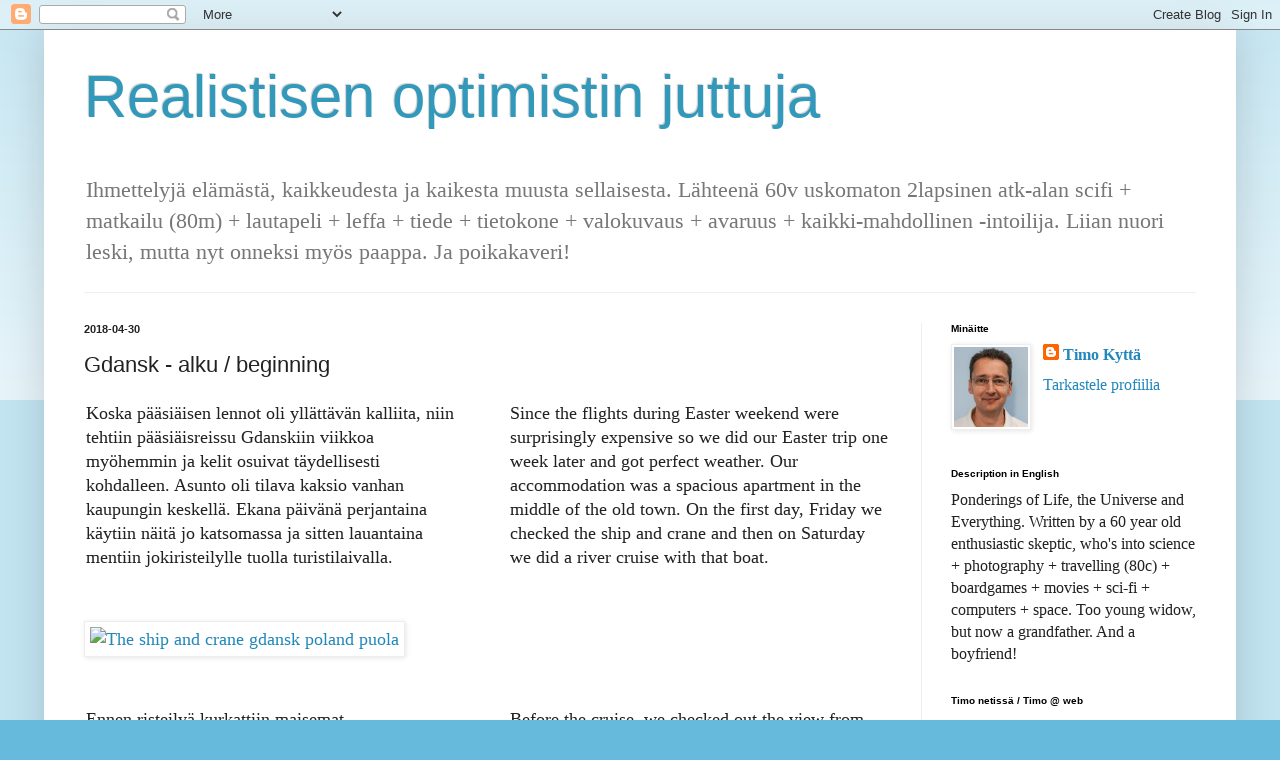

--- FILE ---
content_type: text/html; charset=UTF-8
request_url: https://blog.kytta.net/b/stats?style=BLACK_TRANSPARENT&timeRange=ALL_TIME&token=APq4FmDKnw37l0dazYo-ULyvuQ6LD8PC6UU6-Zjz4AH6T7bj3XYVizGzNP_8gBgqt5nzEsdOWSjcpz9P1zuiVTyXueaBnNKvCA
body_size: 45
content:
{"total":457896,"sparklineOptions":{"backgroundColor":{"fillOpacity":0.1,"fill":"#000000"},"series":[{"areaOpacity":0.3,"color":"#202020"}]},"sparklineData":[[0,18],[1,19],[2,37],[3,27],[4,26],[5,22],[6,41],[7,23],[8,41],[9,35],[10,26],[11,50],[12,41],[13,66],[14,61],[15,73],[16,66],[17,37],[18,42],[19,27],[20,25],[21,28],[22,71],[23,99],[24,22],[25,30],[26,30],[27,38],[28,27],[29,24]],"nextTickMs":360000}